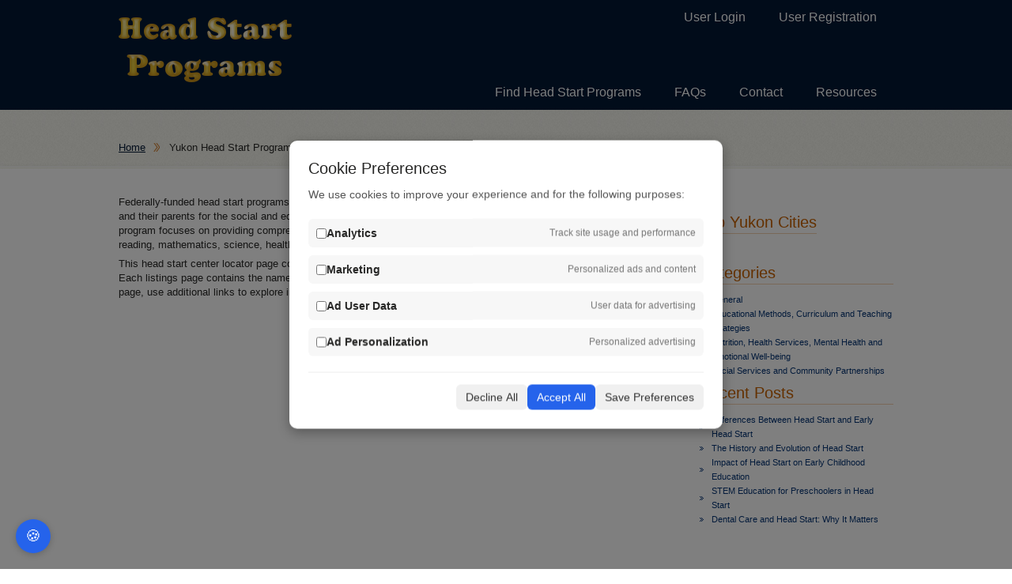

--- FILE ---
content_type: text/html; charset=utf-8
request_url: https://www.google.com/recaptcha/api2/aframe
body_size: 268
content:
<!DOCTYPE HTML><html><head><meta http-equiv="content-type" content="text/html; charset=UTF-8"></head><body><script nonce="k7sUN6SNEGBvECtyW031Jw">/** Anti-fraud and anti-abuse applications only. See google.com/recaptcha */ try{var clients={'sodar':'https://pagead2.googlesyndication.com/pagead/sodar?'};window.addEventListener("message",function(a){try{if(a.source===window.parent){var b=JSON.parse(a.data);var c=clients[b['id']];if(c){var d=document.createElement('img');d.src=c+b['params']+'&rc='+(localStorage.getItem("rc::a")?sessionStorage.getItem("rc::b"):"");window.document.body.appendChild(d);sessionStorage.setItem("rc::e",parseInt(sessionStorage.getItem("rc::e")||0)+1);localStorage.setItem("rc::h",'1769880919319');}}}catch(b){}});window.parent.postMessage("_grecaptcha_ready", "*");}catch(b){}</script></body></html>